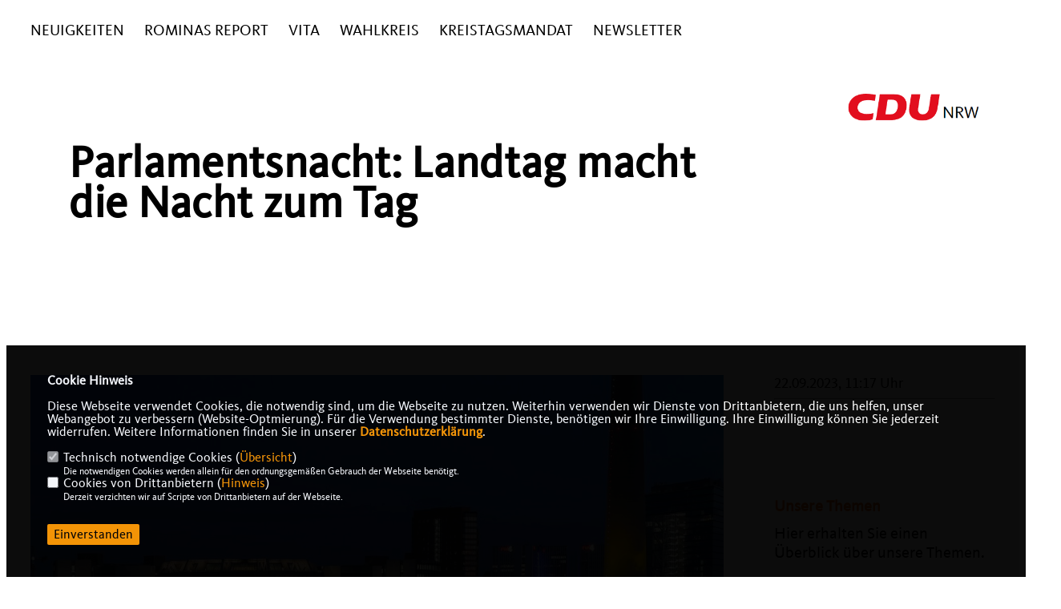

--- FILE ---
content_type: text/html; charset=ISO-8859-1
request_url: https://romina-fuer-nrw.de/news/lokal/858/Parlamentsnacht-Landtag-macht-die-Nacht-zum-Tag.html
body_size: 6067
content:
<!DOCTYPE html>


<html lang="de">
<head>
<title>Parlamentsnacht: Landtag macht die Nacht zum Tag</title>
<meta http-equiv="X-UA-Compatible" content="IE=edge">
		<meta name="viewport" content="width=device-width, initial-scale=1, maximum-scale=1.0, user-scalable=no">
	<meta http-equiv="content-type" content="text/html; charset=iso-8859-1">
<meta http-equiv="Content-Script-Type" content="text/javascript">
<meta http-equiv="Content-Style-Type" content="text/css">
<meta http-equiv="cache-control" content="no-cache">
<meta http-equiv="pragma" content="no-cache">
<meta name="description" content="">
<meta name="author" content="Romina Plonsker MdL">
<meta name="keywords" content="">
<meta name="language" content="de">
<meta property="og:site_name" content="Romina Plonsker MdL" />
<meta property="og:type" content="website" />
<meta property="og:url" content="https://www.romina-fuer-nrw.de/news/lokal/858/Parlamentsnacht-Landtag-macht-die-Nacht-zum-Tag.html" />
<meta property="og:title" content="Parlamentsnacht: Landtag macht die Nacht zum Tag" />
<meta property="og:description" content="" />
<meta property="og:image" content="https://www.romina-fuer-nrw.de/image/news/858.jpg" />
<meta name="twitter:image" content="https://www.romina-fuer-nrw.de/image/news/858.jpg" />
<meta data-embetty-server="https://embetty2.sharkness.de">
<script async src="/js/embetty.js"></script>
<meta name="robots" content="index, follow"><link rel="SHORTCUT ICON" type="image/x-icon" href="/image/favicon.ico"><link rel="alternate" type="application/rss+xml" title="Romina Plonsker - Ihre Landtagsabgeordnete für Bedburg, Bergheim, Elsdorf und Pulheim RSS-Feed" href="//romina-fuer-nrw.de/rss/rss_feed.php"><script type="text/javascript" src="/functions/tools.js"></script>
<link rel="stylesheet" type="text/css" href="/css/fonts/fontawesome-free-5.13.0-web/css/all.css">
<link rel="stylesheet" type="text/css" href="/css/nrw2022/news-basic.css" media="all">
<link rel="stylesheet" type="text/css" href="/css/nrw2022/style.css?634" media="all">
<link rel="stylesheet" type="text/css" href="/js/nrw2022/lightbox/css/lightbox.css" media="all">
<link rel="stylesheet" type="text/css" href="/js/glightbox/dist/css/glightbox.css" media="all">

<script type="text/javascript">
/*<![CDATA[*/
/*_scriptCode*/

		/* decrypt helper function */
		function decryptCharcode(n,start,end,offset) {
			n = n + offset;
			if (offset > 0 && n > end) {
				n = start + (n - end - 1);
			} else if (offset < 0 && n < start) {
				n = end - (start - n - 1);
			}
			return String.fromCharCode(n);
		}
		
		/* decrypt string */
		function decryptString(enc,offset) {
			var dec = "";
			var len = enc.length;
			for(var i=0; i < len; i++) {
				var n = enc.charCodeAt(i);
				if (n >= 0x2B && n <= 0x3A) {
					dec += decryptCharcode(n,0x2B,0x3A,offset);	/* 0-9 . , - + / : */
				} else if (n >= 0x40 && n <= 0x5A) {
					dec += decryptCharcode(n,0x40,0x5A,offset);	/* A-Z @ */
				} else if (n >= 0x61 && n <= 0x7A) {
					dec += decryptCharcode(n,0x61,0x7A,offset);	/* a-z */
				} else {
					dec += enc.charAt(i);
				}
			}
			return dec;
		}
		/* decrypt spam-protected emails */
		function linkTo_UnCryptMailto(s) {
			location.href = decryptString(s,3);
		}
		

/*]]>*/
</script>
<link rel="apple-touch-icon" sizes="57x57" href="/image/templates/nrw2022/favicon/apple-icon-57x57.png">
<link rel="apple-touch-icon" sizes="60x60" href="/image/templates/nrw2022/favicon/apple-icon-60x60.png">
<link rel="apple-touch-icon" sizes="72x72" href="/image/templates/nrw2022/favicon/apple-icon-72x72.png">
<link rel="apple-touch-icon" sizes="76x76" href="/image/templates/nrw2022/favicon/apple-icon-76x76.png">
<link rel="apple-touch-icon" sizes="114x114" href="/image/templates/nrw2022/favicon/apple-icon-114x114.png">
<link rel="apple-touch-icon" sizes="120x120" href="/image/templates/nrw2022/favicon/apple-icon-120x120.png">
<link rel="apple-touch-icon" sizes="144x144" href="/image/templates/nrw2022/favicon/apple-icon-144x144.png">
<link rel="apple-touch-icon" sizes="152x152" href="/image/templates/nrw2022/favicon/apple-icon-152x152.png">
<link rel="apple-touch-icon" sizes="180x180" href="/image/templates/nrw2022/favicon/apple-icon-180x180.png">
<link rel="icon" type="image/png" sizes="192x192"  href="/image/templates/nrw2022/favicon/android-icon-192x192.png">
<link rel="icon" type="image/png" sizes="32x32" href="/image/templates/nrw2022/favicon/favicon-32x32.png">
<link rel="icon" type="image/png" sizes="96x96" href="/image/templates/nrw2022/favicon/favicon-96x96.png">
<link rel="icon" type="image/png" sizes="16x16" href="/image/templates/nrw2022/favicon/favicon-16x16.png">
<link rel="manifest" href="/image/templates/nrw2022/favicon/site.webmanifest">
<link rel="mask-icon" href="/image/templates/nrw2022/safari-pinned-tab.svg" color="#bb232a">
<meta name="msapplication-TileColor" content="#000000">
<meta name="theme-color" content="#ffffff">
<link rel="stylesheet" href="/css/nrw2022/jquery.modal.min.css" />

</head><body>		<header>
						<div id="sharkmenu">
				<ul>
					<li class="lisocial">
						<div id="social2">
							<a href="https://www.facebook.com/rominaplonsker" target="_blank"><i class="fab fa-facebook" style="color:#000000;font-size:19px"></i></a>																																																																					</div>
					</li>
					<li class="sub "><a href="#">Neuigkeiten</a>								<ul><li><a href="/Archiv_p_42.html"><span class="title">Archiv</span></a></ul></li><li ><a href="/Rominas-Report_p_14.html">Rominas Report</a></li><li ><a href="/Vita_p_24.html">Vita</a></li><li ><a href="/Wahlkreis_p_25.html">Wahlkreis</a></li><li ><a href="/Kreistagsmandat_p_26.html">Kreistagsmandat</a></li><li ><a href="/Newsletter_p_27.html">Newsletter</a></li>								
				</ul>
			</div>
			<a href="/" title="Startseite"><img src="/image/templates/nrw2022/logo.png" id="logo" alt="Logo" title="Zur Startseite" /></a>
		</header>
					<section id="news858" class="section--headline-header">
				<div class="section--headline-header-box">
					<p class="section--headline-header-title">
						Parlamentsnacht: Landtag macht die Nacht zum Tag					</p>
				</div>
			</section>
				
		
		<div class="aside-layout">
			<div>
				<div class="section--news-detail">				
					<section id="cnews858" class="section--text"><div class="news_bild_center"><a href="/image/news/858.jpg" data-title="" data-lightbox="gallery1"><img src="/image/news/858.jpg" sizes="100vw" alt="" title="" class="lazy-m"></a><span class="bild_bu"></span></div><h2 class="section--headline">Auch die CDU-Landtagsfraktion bietet umfangreiches Programm an</h2>						<div class="section--text__copy"><p>Der Landtag Nordrhein-Westfalen feiert am Freitag, 29. September 2023, von 17 bis 23 Uhr eine Parlamentsnacht zum 35. Jubil&auml;um des Parlamentsgeb&auml;udes am Rhein. Die CDU-Landtagsabgeordneten Romina Plonsker, Thomas Okos und Gregor Golland laden alle B&uuml;rgerinnen und B&uuml;rger aus dem Rhein-Erft-Kreis ein, die besondere Architektur in abendlichem Ambiente zu erleben, Poetry Slams und Talkrunden zu verfolgen, einen Blick in die G&auml;steb&uuml;cher des Landtags zu werfen und im Plenarsaal auf den Sitzen der Abgeordneten Platz zu nehmen. Dazu gibt es ein kostenloses Programm aus Konzerten, Informationen, Talks und Unterhaltung. Zudem erhalten die B&uuml;rgerinnen und B&uuml;rger einen Einblick in den Arbeitsplatz ihrer Parlamentsvertreter in D&uuml;sseldorf.&nbsp;</p>    <p>&bdquo;Der Landtag ist die Herzkammer der Demokratie in Nordrhein-Westfalen und steht f&uuml;r Offenheit, Transparenz und moderne Architektur&ldquo;, betonen die drei Rhein-Erft-Abgeordneten gemeinsam mit Landtagspr&auml;sident Andr&eacute; Kuper (CDU). &bdquo;Die Parlamentsnacht wird ein Demokratie-Fest in besonderer Atmosph&auml;re. Nutzen Sie die tolle Gelegenheit, mit der Landespolitik ins Gespr&auml;ch zu kommen und den Landtag am Abend kennenzulernen.&ldquo;</p>    <p>Zum Programm:</p>    <p>Die S&auml;ngerin BB Thomaz, die Indiepop-Band Hannes Weyland, K&uuml;nstlerinnen und K&uuml;nstler des Apollo-Variet&eacute;s sowie der Zauberk&uuml;nstler Yuta Maruyama treten auf. Nachwuchsk&uuml;nstlerinnen und -k&uuml;nstler kommen zum Poetry Slam &bdquo;Poetry for future&ldquo; in die Bibliothek. In Gespr&auml;chsrunden mit Vertreterinnen und Vertretern der Fraktionen geht es um aktuelle politische Fragen, und im Talk mit dem D&uuml;sseldorfer K&uuml;nstler Jacques Tilly um das Verh&auml;ltnis von Politik und Satire.</p>    <p>Die Fraktionen im Landtag pr&auml;sentieren sich mit eigenen Programmen unter anderem mit Informationen, Ausstellungen, Musik und Fotoaktionen.&nbsp;</p>    <p>Pr&auml;sident Andr&eacute; Kuper begr&uuml;&szlig;t die G&auml;ste im Empfangsraum des Parlaments: Hier gibt es einen Einblick in G&auml;steb&uuml;cher des Landtags mit Unterschriften ber&uuml;hmter Pers&ouml;nlichkeiten, die das Parlament besucht haben, wie zum Beispiel Queen Elizabeth II. Pr&auml;sentiert werden zudem Gastgeschenke, die Staatsg&auml;ste aus aller Welt in den vergangenen Jahren mitgebracht haben.</p>    <p>Er&ouml;ffnung vor 35 Jahren</p>    <p>Das Parlamentsgeb&auml;ude am Rhein wurde am 2. Oktober 1988 mit einem Festakt offiziell er&ouml;ffnet. Der Bau war n&ouml;tig geworden, nachdem das St&auml;ndehaus zu klein geworden war und den Anforderungen eines modernen Parlaments nicht mehr gerecht wurde. Die Architektur des Neubaus setzte Ma&szlig;st&auml;be f&uuml;r Parlamentsbauten. Die Vorgabe der Abgeordneten, einen runden Plenarsaal zu entwerfen, setzten die Architekten um Professor Fritz Eller f&uuml;r das gesamte Geb&auml;ude um: Wie Schalen liegen die Flure der Fraktionen und Abgeordnetenb&uuml;ros um den Plenarsaal, auch viele Sitzungsr&auml;ume und Aufz&uuml;ge sind rund. Die vielen Fenster symbolisieren den Demokratie-Grundsatz der Transparenz. F&uuml;r D&uuml;sseldorf bedeutete der Bau des Landtags auch einen st&auml;dtebaulichen Impuls: Wo der Landtag gebaut wurde, waren zuvor Hafenbecken und Industrie. Heute steht das Parlament an der Rheinuferpromenade mitten zwischen Innenstadt und Medienhafen.</p>						</div>
					</section>
					
									</div>
			</div>
			<aside>
				<h4 style="margin-bottom:20px; font-size:18px;font-weight:400;">22.09.2023, 11:17 Uhr<br><hr>				</h4>
					<section id="crub1" class="section--aside-content">
		<section class="section--news-categories">
			<h3 class="section--headline">Unsere Themen</h3>
			<div class="section--news-categories__copy">
				<p>Hier erhalten Sie einen Überblick über unsere Themen.</p>
			</div>
			<ul>					<li>
						<a title="Bildung" href="/news_rubrik/2/Newsletter-Archiv">
							<div class="circle-image xl:w-48 xl:h-48 mb-5 circle-footer-icon"><i class="fas fa-chevron-right" aria-hidden="true"></i></div>
							<span>Newsletter-Archiv</span>
						</a>
					</li>					<li>
						<a title="Bildung" href="/news_rubrik/1/Kommunalwahl-2020">
							<div class="circle-image xl:w-48 xl:h-48 mb-5 circle-footer-icon"><i class="fas fa-chevron-right" aria-hidden="true"></i></div>
							<span>Kommunalwahl 2020</span>
						</a>
					</li>			</ul>
		</section>
	</section>
			</aside>
		</div>
		<footer id="gofooter">
			<div class="columns" style="padding: 30px 12%">
				<div>
					<div class="section--footer-intro">
						<p></p>
					</div>
					<p class="section--footer-social">
						<a href="https://www.facebook.com/rominaplonsker" target="_blank"><i class="fab fa-facebook" style="color:#FFFFFF;font-size:19px"></i></a>&nbsp;&nbsp;																																																											</p>
					<ul class="section--footer-menu">
						<li><a href="/impressum" title="Impressum">Impressum</a></li>
						<li><a href="/datenschutz" title="Datenschutz">Datenschutz</a></li>
						<li><a href="/kontakt" title="Kontakt">Kontakt</a></li>
					</ul>
				</div>
				<div style="margin: 0 5%">
					<div class="footer_link"><div class="footer_bezeichnung"><a href="http://www.cdu-rhein-erft.de" target="_blank">CDU-Kreisverband Rhein-Erft</a></div><div class="footer_bild"><a href="http://www.cdu-rhein-erft.de" target="_blank"><div class="circle-image xl:w-48 xl:h-48 mb-5 circle-footer-icon"><i class="fas fa-chevron-right" aria-hidden="true"></i></div></a></div></div><div class="footer_link"><div class="footer_bezeichnung"><a href="http://www.cdu.nrw" target="_blank">CDU Nordrhein-Westfalen</a></div><div class="footer_bild"><a href="http://www.cdu.nrw" target="_blank"><div class="circle-image xl:w-48 xl:h-48 mb-5 circle-footer-icon"><i class="fas fa-chevron-right" aria-hidden="true"></i></div></a></div></div><div class="footer_link"><div class="footer_bezeichnung"><a href="https://www.cdu.de/" target="_blank">CDU Deutschlands</a></div><div class="footer_bild"><a href="https://www.cdu.de/" target="_blank"><div class="circle-image xl:w-48 xl:h-48 mb-5 circle-footer-icon"><i class="fas fa-chevron-right" aria-hidden="true"></i></div></a></div></div>				</div>
				<div>
					<div class="footer_link"><div class="footer_bezeichnung"><a href="https://www.hendrik-wuest.de/" target="_blank">Hendrik Wüst</a></div><div class="footer_bild"><a href="https://www.hendrik-wuest.de/" target="_blank"><div class="circle-image xl:w-48 xl:h-48 mb-5 circle-footer-icon"><i class="fas fa-chevron-right" aria-hidden="true"></i></div></a></div></div>				</div>
				<div class="footer_end">
					<p>@2026 Romina Plonsker MdL<br>Alle Rechte vorbehalten.</p>
					<a href="https://www.sharkness.de" target="_blank"><span>Realisation: Sharkness Media GmbH & Co. KG</span></a>
				</div>
			</div>
			<img src="/image/templates/nrw2022/footer.svg" width="100%">			<div id="totop"></div>
		</footer>
				
		<script type="text/javascript" src="/js/nrw2022/jquery-3.7.1.min.js"></script>
		<script type="text/javascript" async src="/js/nrw2022/jquery.form.min.js"></script>
		<script type="text/javascript" async src="/js/nrw2022/lightbox/js/lightbox.js"></script>
		<script type="text/javascript" src="/js/glightbox/dist/js/glightbox.min.js"></script>
				<script type="text/javascript" src="/image/slider_dauer_82.js?2330"></script>
		<script type="text/javascript" src="/js/nrw2022/scripts.js?1197"></script>
		<script type="text/javascript" src="/js/isotope.js"></script>
		<script type="text/javascript" src="/js/imagesloaded.pkgd.min.js"></script>
				<script type="module" src="/js/FriendlyCaptcha/widget.module.min.js" async defer></script>
		<script nomodule src="/js/FriendlyCaptcha/widget.min.js" async defer></script>
		<script type="text/javascript" src="/js/nrw2022/custom.js"></script>
			<script>
				$(document).ready(function(){
			$('#ncd').click(function() { if($(this).is(':checked')){ $('.cok').prop('checked',true); } else { $('.cok').prop('checked',false); } });
			$('#cookie-rebutton').click(function() { $(this).hide(); $('#cookie-disclaimer').show(); });
			$('#cookieclose').click(function() { setCookie ('cookiehinweis1','1',60); checkCookie(1); });
			$('#cookieall').click(function() { setCookie ('cookiehinweis1','2',60); checkCookie(2); $('.cok').each(function() { $(this).prop("checked", true); }); });
			$('#cookieno').click(function()  { setCookie ('cookiehinweis1','3',60); checkCookie(3); });
			$('#cookiesel').click(function() {
				var dcookies = ''; var i = 0;
				$('.cok').each(function() {
					if($(this).is(':checked')){
						if (i>0) { dcookies = dcookies+',';}
						dcookies = dcookies+$(this).attr('idc');
						i++;
					}
				});
				setCookie ('cookiehinweis1','4',60);
				setCookie ('cookiedritt',dcookies,60);
				checkCookie(4);
			});
			checkCookie(0);
		});
			</script>
	<div id="cookie-disclaimer" style="display: none;">
		<style> 
			#cookie-disclaimer{ display:none;position:fixed;padding:10px 0; max-height:100%; overflow:auto; bottom:0;width:100%;z-index:100000;background-color:#000000;opacity:0.95;-moz-opacity:0.95;-ms-filter:"progid:DXImageTransform.Microsoft.Alpha(Opacity=95)";filter:alpha(opacity=90) }
			#cookie-disclaimer-content{ padding:2%;width:96%;margin-left:auto;margin-right:auto;text-align:left;color:#FFFFFF; font-size: 16px; }
			#cookie-disclaimer-content a { font-weight:bold;color:#FF9900 !important; text-decoration: none; }
			.btn_cookieall { float:left; background: #005c02; color: #FFFFFF; border-radius:2px; padding: 5px 8px; margin: -3px 10px 0px 0px; cursor:pointer; }
			.btn_cookieno  { display:none;float:left; background: #CCCCCC; color: #000000; border-radius:2px; padding: 5px 8px; margin: -3px 10px 0px 30px; cursor:pointer; }
			.btn_cookiesel { float:left; background:#FF9900; color: #000000; border-radius:2px; padding: 5px 8px; margin: -3px 10px 0px 30px; cursor:pointer; }
			
			@media all and (max-width: 1355px){
				#cookie-disclaimer-content{ font-size:16px; }
			}
			@media all and (max-width: 800px){
				.btn_cookieall { font-size:12px; float:left; background: #005c02; color: #FFFFFF; border-radius:2px; padding: 5px 8px; margin: -3px 10px 0px 0px; cursor:pointer; }
				.btn_cookieno  { font-size:12px; display:none;float:left; background: #CCCCCC; color: #000000; border-radius:2px; padding: 5px 8px; margin: -3px 10px 0px 30px; cursor:pointer; }
				.btn_cookiesel { font-size:12px; float:left; background:#FF9900; color: #000000; border-radius:2px; padding: 5px 8px; margin: -3px 10px 0px 30px; cursor:pointer; }
			}
		</style>
		<div id="cookie-disclaimer-content"><strong>Cookie Hinweis</strong><br /><br />Diese Webseite verwendet Cookies, die notwendig sind, um die Webseite zu nutzen. Weiterhin verwenden wir Dienste von Drittanbietern, die uns helfen, unser Webangebot zu verbessern (Website-Optmierung). F&uuml;r die Verwendung bestimmter Dienste, ben&ouml;tigen wir Ihre Einwilligung. Ihre Einwilligung k&ouml;nnen Sie jederzeit widerrufen. Weitere Informationen finden Sie in unserer <a href="/datenschutz">Datenschutzerkl&auml;rung</a>.			<br><br>
			<div style="float:left; width:100%;">
				<div style="width:20px;float:left;"><input type="checkbox" name="nc" id="nc" checked disabled readonly></div>
				<div style="float:left;width:90%;font-size:16px;">
					Technisch notwendige Cookies (<span onclick="$('#ncc').toggle('slow');" style="cursor:pointer; color:#FF9900">Übersicht</span>)<br>
					<span style="font-size:12px">Die notwendigen Cookies werden allein für den ordnungsgemäßen Gebrauch der Webseite benötigt. </span>
					<div id="ncc" style="display: none; padding: 20px 0px">
						<div style="float:left; width:100%;">
							<div style="width:20px;float:left;"><input type="checkbox" name="nc1" id="nc1" checked disabled readonly></div>
							<div style="float:left;">
								Javascipt<br>
								<span style="font-size:12px">Dieser Cookie (PHPSESSION) wird gesetzt, ob zu prüfen, ob Cookies generell verwendet werden können und speichert dies in einer eindeutigen ID.</span>
							</div>
						</div>
						<div style="float:left; width:100%;">
							<div style="width:20px;float:left;"><input type="checkbox" name="nc1" id="nc1" checked disabled readonly></div>
							<div style="float:left;">
								Cookie-Verwaltung<br>
								<span style="font-size:12px">Diese Cookies ("cookiehinweis1","cookiedritt") speichert Ihre gewählte Einstellungen zum Cookie-Management.</span>
							</div>
						</div>
					</div>
				</div>
			</div>			<div style="float:left; width:100%;">
				<div style="width:20px;float:left;"><input type="checkbox" name="ncd" id="ncd" class="dritt"></div>
				<div style="float:left;font-size:16px;width:90%">
					Cookies von Drittanbietern (<span onclick="$('#ncc2').toggle('slow');" style="cursor:pointer; color:#FF9900">Hinweis</span>)<br>
					<span style="font-size:12px">Derzeit verzichten wir auf Scripte von Drittanbietern auf der Webseite.</span>
					<div id="ncc2" style="display: none; padding: 20px 0px"></div>			
				</div>
			</div>
						<div style="float:left; width:100%;padding:30px 0;">
								<div id="cookieclose" style="float:left; background:#FF9900; color: #000000; border-radius:2px; padding: 5px 8px; margin: -3px 10px 0px 0px; cursor:pointer;">Einverstanden</div>
							</div>
		</div>
	</div>
	<div id="cookie-content" style="display: none;"></div>
	<div id="cookie-rebutton" style="display:none;cursor:pointer;font-size:10px; position:fixed;left:0; bottom:0;padding: 0 2px;color:#FFFFFF; z-index:100000;background-color:#000000;opacity:0.9;-moz-opacity:0.9;-ms-filter:'progid:DXImageTransform.Microsoft.Alpha(Opacity=90)';filter:alpha(opacity=90)">Cookie-Einstellungen</div>
	</body>
</html>
